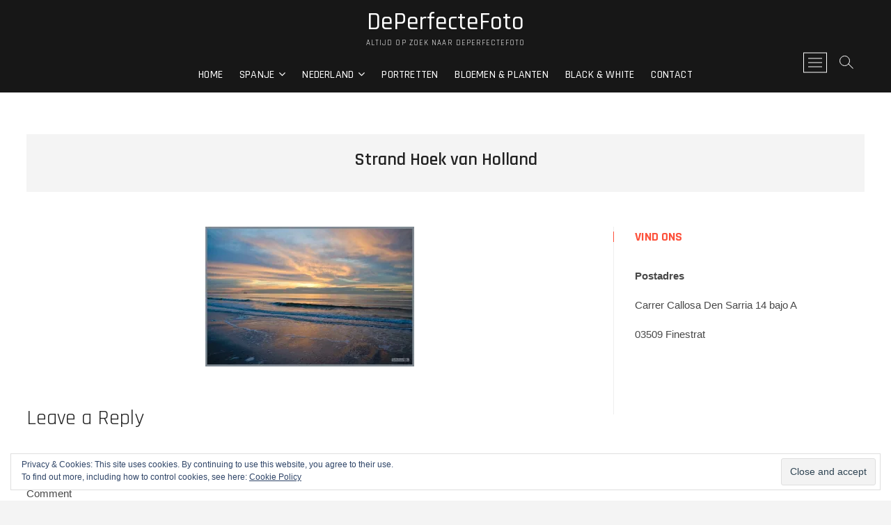

--- FILE ---
content_type: text/html; charset=UTF-8
request_url: https://deperfectefoto.nl/zonsondergang_hvh_12_04_2016__64-kopie/
body_size: 28982
content:
<!DOCTYPE html>
<html lang="en-US">
<head>
<meta charset="UTF-8" />
<link rel="profile" href="http://gmpg.org/xfn/11" />
<title>Strand Hoek van Holland &#8211; DePerfecteFoto</title>
<link rel='dns-prefetch' href='//secure.gravatar.com' />
<link rel='dns-prefetch' href='//fonts.googleapis.com' />
<link rel='dns-prefetch' href='//s.w.org' />
<link rel="alternate" type="application/rss+xml" title="DePerfecteFoto &raquo; Feed" href="https://deperfectefoto.nl/feed/" />
<link rel="alternate" type="application/rss+xml" title="DePerfecteFoto &raquo; Comments Feed" href="https://deperfectefoto.nl/comments/feed/" />
<link rel="alternate" type="application/rss+xml" title="DePerfecteFoto &raquo; Strand Hoek van Holland Comments Feed" href="https://deperfectefoto.nl/feed/?attachment_id=4744" />
		<script type="text/javascript">
			window._wpemojiSettings = {"baseUrl":"https:\/\/s.w.org\/images\/core\/emoji\/12.0.0-1\/72x72\/","ext":".png","svgUrl":"https:\/\/s.w.org\/images\/core\/emoji\/12.0.0-1\/svg\/","svgExt":".svg","source":{"concatemoji":"https:\/\/deperfectefoto.nl\/wp-includes\/js\/wp-emoji-release.min.js?ver=5.4.18"}};
			/*! This file is auto-generated */
			!function(e,a,t){var n,r,o,i=a.createElement("canvas"),p=i.getContext&&i.getContext("2d");function s(e,t){var a=String.fromCharCode;p.clearRect(0,0,i.width,i.height),p.fillText(a.apply(this,e),0,0);e=i.toDataURL();return p.clearRect(0,0,i.width,i.height),p.fillText(a.apply(this,t),0,0),e===i.toDataURL()}function c(e){var t=a.createElement("script");t.src=e,t.defer=t.type="text/javascript",a.getElementsByTagName("head")[0].appendChild(t)}for(o=Array("flag","emoji"),t.supports={everything:!0,everythingExceptFlag:!0},r=0;r<o.length;r++)t.supports[o[r]]=function(e){if(!p||!p.fillText)return!1;switch(p.textBaseline="top",p.font="600 32px Arial",e){case"flag":return s([127987,65039,8205,9895,65039],[127987,65039,8203,9895,65039])?!1:!s([55356,56826,55356,56819],[55356,56826,8203,55356,56819])&&!s([55356,57332,56128,56423,56128,56418,56128,56421,56128,56430,56128,56423,56128,56447],[55356,57332,8203,56128,56423,8203,56128,56418,8203,56128,56421,8203,56128,56430,8203,56128,56423,8203,56128,56447]);case"emoji":return!s([55357,56424,55356,57342,8205,55358,56605,8205,55357,56424,55356,57340],[55357,56424,55356,57342,8203,55358,56605,8203,55357,56424,55356,57340])}return!1}(o[r]),t.supports.everything=t.supports.everything&&t.supports[o[r]],"flag"!==o[r]&&(t.supports.everythingExceptFlag=t.supports.everythingExceptFlag&&t.supports[o[r]]);t.supports.everythingExceptFlag=t.supports.everythingExceptFlag&&!t.supports.flag,t.DOMReady=!1,t.readyCallback=function(){t.DOMReady=!0},t.supports.everything||(n=function(){t.readyCallback()},a.addEventListener?(a.addEventListener("DOMContentLoaded",n,!1),e.addEventListener("load",n,!1)):(e.attachEvent("onload",n),a.attachEvent("onreadystatechange",function(){"complete"===a.readyState&&t.readyCallback()})),(n=t.source||{}).concatemoji?c(n.concatemoji):n.wpemoji&&n.twemoji&&(c(n.twemoji),c(n.wpemoji)))}(window,document,window._wpemojiSettings);
		</script>
		<style type="text/css">
img.wp-smiley,
img.emoji {
	display: inline !important;
	border: none !important;
	box-shadow: none !important;
	height: 1em !important;
	width: 1em !important;
	margin: 0 .07em !important;
	vertical-align: -0.1em !important;
	background: none !important;
	padding: 0 !important;
}
</style>
	<link rel='stylesheet' id='wp-block-library-css'  href='https://deperfectefoto.nl/wp-includes/css/dist/block-library/style.min.css?ver=5.4.18' type='text/css' media='all' />
<style id='wp-block-library-inline-css' type='text/css'>
.has-text-align-justify{text-align:justify;}
</style>
<link rel='stylesheet' id='photograph-style-css'  href='https://deperfectefoto.nl/wp-content/themes/photograph/style.css?ver=5.4.18' type='text/css' media='all' />
<link rel='stylesheet' id='animate-css-css'  href='https://deperfectefoto.nl/wp-content/themes/photograph/assets/wow/css/animate.min.css?ver=5.4.18' type='text/css' media='all' />
<link rel='stylesheet' id='font-awesome-css'  href='https://deperfectefoto.nl/wp-content/themes/photograph/assets/font-awesome/css/font-awesome.min.css?ver=5.4.18' type='text/css' media='all' />
<link rel='stylesheet' id='fancybox-css-css'  href='https://deperfectefoto.nl/wp-content/themes/photograph/assets/fancybox/css/jquery.fancybox.min.css?ver=5.4.18' type='text/css' media='all' />
<link rel='stylesheet' id='photograph-responsive-css'  href='https://deperfectefoto.nl/wp-content/themes/photograph/css/responsive.css?ver=5.4.18' type='text/css' media='all' />
<link rel='stylesheet' id='photograph-google-fonts-css'  href='//fonts.googleapis.com/css?family=Roboto%7CRajdhani%3A300%2C400%2C400i%2C500%2C600%2C700&#038;ver=5.4.18' type='text/css' media='all' />
<link rel='stylesheet' id='jetpack_css-css'  href='https://deperfectefoto.nl/wp-content/plugins/jetpack/css/jetpack.css?ver=8.4.5' type='text/css' media='all' />
<script type='text/javascript' src='https://deperfectefoto.nl/wp-includes/js/jquery/jquery.js?ver=1.12.4-wp'></script>
<script type='text/javascript' src='https://deperfectefoto.nl/wp-includes/js/jquery/jquery-migrate.min.js?ver=1.4.1'></script>
<!--[if lt IE 9]>
<script type='text/javascript' src='https://deperfectefoto.nl/wp-content/themes/photograph/js/html5.js?ver=3.7.3'></script>
<![endif]-->
<link rel='https://api.w.org/' href='https://deperfectefoto.nl/wp-json/' />
<link rel="EditURI" type="application/rsd+xml" title="RSD" href="https://deperfectefoto.nl/xmlrpc.php?rsd" />
<link rel="wlwmanifest" type="application/wlwmanifest+xml" href="https://deperfectefoto.nl/wp-includes/wlwmanifest.xml" /> 
<meta name="generator" content="WordPress 5.4.18" />
<link rel='shortlink' href='https://wp.me/a38ajG-1ew' />
<link rel="alternate" type="application/json+oembed" href="https://deperfectefoto.nl/wp-json/oembed/1.0/embed?url=https%3A%2F%2Fdeperfectefoto.nl%2Fzonsondergang_hvh_12_04_2016__64-kopie%2F" />
<link rel="alternate" type="text/xml+oembed" href="https://deperfectefoto.nl/wp-json/oembed/1.0/embed?url=https%3A%2F%2Fdeperfectefoto.nl%2Fzonsondergang_hvh_12_04_2016__64-kopie%2F&#038;format=xml" />

<link rel='dns-prefetch' href='//v0.wordpress.com'/>
<link rel='dns-prefetch' href='//i0.wp.com'/>
<link rel='dns-prefetch' href='//i1.wp.com'/>
<link rel='dns-prefetch' href='//i2.wp.com'/>
<link rel='dns-prefetch' href='//widgets.wp.com'/>
<link rel='dns-prefetch' href='//s0.wp.com'/>
<link rel='dns-prefetch' href='//0.gravatar.com'/>
<link rel='dns-prefetch' href='//1.gravatar.com'/>
<link rel='dns-prefetch' href='//2.gravatar.com'/>
<style type='text/css'>img#wpstats{display:none}</style>	<meta name="viewport" content="width=device-width" />
	
<!-- Jetpack Open Graph Tags -->
<meta property="og:type" content="article" />
<meta property="og:title" content="Strand Hoek van Holland" />
<meta property="og:url" content="https://deperfectefoto.nl/zonsondergang_hvh_12_04_2016__64-kopie/" />
<meta property="og:description" content="Visit the post for more." />
<meta property="article:published_time" content="2020-04-18T10:30:50+00:00" />
<meta property="article:modified_time" content="2020-04-18T10:35:14+00:00" />
<meta property="og:site_name" content="DePerfecteFoto" />
<meta property="og:image" content="https://deperfectefoto.nl/wp-content/uploads/2020/04/zonsondergang_hvh_12_04_2016__64-Kopie.jpg" />
<meta property="og:locale" content="en_US" />
<meta name="twitter:text:title" content="Strand Hoek van Holland" />
<meta name="twitter:image" content="https://i2.wp.com/deperfectefoto.nl/wp-content/uploads/2020/04/zonsondergang_hvh_12_04_2016__64-Kopie.jpg?fit=1044%2C698&#038;ssl=1&#038;w=640" />
<meta name="twitter:image:alt" content="Strand Hoek van Holland" />
<meta name="twitter:card" content="summary_large_image" />
<meta name="twitter:description" content="Visit the post for more." />

<!-- End Jetpack Open Graph Tags -->
</head>
<body class="attachment attachment-template-default single single-attachment postid-4744 attachmentid-4744 attachment-jpeg wp-embed-responsive  top-logo-title">
	<div id="page" class="site">
	<a class="skip-link screen-reader-text" href="#site-content-contain">Skip to content</a>
	<!-- Masthead ============================================= -->
	<header id="masthead" class="site-header clearfix" role="banner">
				<div class="header-wrap">
			
			<!-- Top Header============================================= -->
			<div class="top-header">

				<!-- Main Header============================================= -->
				<div id="sticky-header" class="clearfix">
					<div class="main-header clearfix">
						<div id="site-branding"><div id="site-detail"> <h2 id="site-title"> 				<a href="https://deperfectefoto.nl/" title="DePerfecteFoto" rel="home"> DePerfecteFoto </a>
				 </h2> <!-- end .site-title --> 					<div id="site-description"> Altijd op zoek naar deperfectefoto </div> <!-- end #site-description -->
			
		</div></div>
							<!-- Main Nav ============================================= -->
															<nav id="site-navigation" class="main-navigation clearfix" role="navigation" aria-label="Main Menu">

								<button type="button" class="menu-toggle" aria-controls="primary-menu" aria-expanded="false">
									<span class="line-bar"></span>
							  	</button>
							  	<!-- end .menu-toggle -->
								
									<ul id="primary-menu" class="menu nav-menu"><li id="menu-item-18" class="menu-item menu-item-type-custom menu-item-object-custom menu-item-home menu-item-18"><a href="http://deperfectefoto.nl/">Home</a></li>
<li id="menu-item-3722" class="menu-item menu-item-type-post_type menu-item-object-page menu-item-has-children menu-item-3722"><a href="https://deperfectefoto.nl/spanje/">Spanje</a>
<ul class="sub-menu">
	<li id="menu-item-3832" class="menu-item menu-item-type-post_type menu-item-object-page menu-item-3832"><a href="https://deperfectefoto.nl/vakantie-spanje/">Vakantie Spanje</a></li>
	<li id="menu-item-3721" class="menu-item menu-item-type-post_type menu-item-object-page menu-item-3721"><a href="https://deperfectefoto.nl/la-cala-de-finestrat/">La Cala de Finestrat</a></li>
	<li id="menu-item-4174" class="menu-item menu-item-type-post_type menu-item-object-page menu-item-4174"><a href="https://deperfectefoto.nl/la-cruz/">La Cruz de Benidorm</a></li>
	<li id="menu-item-3720" class="menu-item menu-item-type-post_type menu-item-object-page menu-item-3720"><a href="https://deperfectefoto.nl/benidorm/">Benidorm</a></li>
	<li id="menu-item-3719" class="menu-item menu-item-type-post_type menu-item-object-page menu-item-3719"><a href="https://deperfectefoto.nl/altea/">Altea</a></li>
	<li id="menu-item-3716" class="menu-item menu-item-type-post_type menu-item-object-page menu-item-3716"><a href="https://deperfectefoto.nl/alicante/">Alicante</a></li>
	<li id="menu-item-4292" class="menu-item menu-item-type-post_type menu-item-object-page menu-item-4292"><a href="https://deperfectefoto.nl/calpe/">Calpe</a></li>
	<li id="menu-item-3717" class="menu-item menu-item-type-post_type menu-item-object-page menu-item-3717"><a href="https://deperfectefoto.nl/elche/">Elche</a></li>
	<li id="menu-item-3718" class="menu-item menu-item-type-post_type menu-item-object-page menu-item-3718"><a href="https://deperfectefoto.nl/el-castell-de-guadelest/">El Castell de Guadelest</a></li>
	<li id="menu-item-3713" class="menu-item menu-item-type-post_type menu-item-object-page menu-item-3713"><a href="https://deperfectefoto.nl/raco-del-conill/">Raco del Conill</a></li>
	<li id="menu-item-3714" class="menu-item menu-item-type-post_type menu-item-object-page menu-item-3714"><a href="https://deperfectefoto.nl/valencia/">Valencia</a></li>
	<li id="menu-item-3715" class="menu-item menu-item-type-post_type menu-item-object-page menu-item-3715"><a href="https://deperfectefoto.nl/villajoysa/">Villajoysa</a></li>
</ul>
</li>
<li id="menu-item-4650" class="menu-item menu-item-type-post_type menu-item-object-page menu-item-has-children menu-item-4650"><a href="https://deperfectefoto.nl/nederland/">Nederland</a>
<ul class="sub-menu">
	<li id="menu-item-1710" class="menu-item menu-item-type-post_type menu-item-object-page menu-item-1710"><a href="https://deperfectefoto.nl/blik-op-rotterdam/">Blik op Rotterdam</a></li>
	<li id="menu-item-4653" class="menu-item menu-item-type-post_type menu-item-object-page menu-item-4653"><a href="https://deperfectefoto.nl/hoek-van-holland/">Strand Hoek van Holland</a></li>
	<li id="menu-item-4649" class="menu-item menu-item-type-post_type menu-item-object-page menu-item-4649"><a href="https://deperfectefoto.nl/maasvlakte/">Maasvlakte – Rotterdam</a></li>
	<li id="menu-item-937" class="menu-item menu-item-type-post_type menu-item-object-page menu-item-937"><a href="https://deperfectefoto.nl/natuurverschijnselen/">Natuurverschijnselen</a></li>
	<li id="menu-item-982" class="menu-item menu-item-type-post_type menu-item-object-page menu-item-982"><a href="https://deperfectefoto.nl/huizenfotografie/">Huizenfotografie</a></li>
</ul>
</li>
<li id="menu-item-855" class="menu-item menu-item-type-post_type menu-item-object-page menu-item-855"><a href="https://deperfectefoto.nl/portretten/">Portretten</a></li>
<li id="menu-item-854" class="menu-item menu-item-type-post_type menu-item-object-page menu-item-854"><a href="https://deperfectefoto.nl/bloemen-planten/">Bloemen &#038; Planten</a></li>
<li id="menu-item-5055" class="menu-item menu-item-type-post_type menu-item-object-page menu-item-5055"><a href="https://deperfectefoto.nl/black-white/">Black &#038; White</a></li>
<li id="menu-item-21" class="menu-item menu-item-type-post_type menu-item-object-page menu-item-21"><a href="https://deperfectefoto.nl/contact/">Contact</a></li>
</ul>								</nav> <!-- end #site-navigation -->
															<div class="right-toggle">
																		<button class="menu-toggle" aria-controls="primary-menu" aria-expanded="false">
										<span class="line-bar"></span>
								  	</button>
								  	<!-- end .menu-toggle -->
								  										<button type="button" id="search-toggle" class="header-search"></button>
																		<button type="button" class="show-menu-toggle">
										<span class="sn-text">Menu Button</span>
										<span class="bars"></span>
								  	</button>
								  									</div>
								<!-- end .right-toggle -->
													</div> <!-- end .main-header -->
				</div> <!-- end #sticky-header -->
			</div> <!-- end .top-header -->
							<div id="search-box" class="clearfix">
					<button type="button" class="search-x"></button>
						<form class="search-form" action="https://deperfectefoto.nl/" method="get">
			<label class="screen-reader-text">Search &hellip;</label>
		<input type="search" name="s" class="search-field" placeholder="Search &hellip;" autocomplete="off" />
		<button type="submit" class="search-submit"><i class="fa fa-search"></i></button>
</form> <!-- end .search-form -->				</div>
							<aside class="side-menu-wrap" role="complementary">
					<div class="side-menu">
				  		<button type="button" class="hide-menu-toggle">
				  		<span class="screen-reader-text">Close Side Menu</span>		<span class="bars"></span>
					  	</button>

								<div id="site-branding">
						<div id="site-detail">
				<div id="site-title">
					<a href="https://deperfectefoto.nl/" title="DePerfecteFoto" rel="home"> DePerfecteFoto </a>
				</div>
				<!-- end #site-title -->
				<div id="site-description">Altijd op zoek naar deperfectefoto</div> <!-- end #site-description -->
			</div><!-- end #site-detail -->
					</div> <!-- end #site-branding -->
		<div class="social-links clearfix">
	<ul><li id="menu-item-23" class="menu-item menu-item-type-custom menu-item-object-custom menu-item-23"><a href="https://www.facebook.com/DePerfecteFoto/"><span class="screen-reader-text">Facebook</span></a></li>
<li id="menu-item-24" class="menu-item menu-item-type-custom menu-item-object-custom menu-item-24"><a href="https://twitter.com/deperfectefoto"><span class="screen-reader-text">Twitter</span></a></li>
<li id="menu-item-25" class="menu-item menu-item-type-custom menu-item-object-custom menu-item-25"><a href="https://www.instagram.com/deperfectefoto/"><span class="screen-reader-text">Instagram</span></a></li>
<li id="menu-item-26" class="menu-item menu-item-type-custom menu-item-object-custom menu-item-26"><a href="mailto:info@deperfectefoto.nl"><span class="screen-reader-text">E-mail</span></a></li>
</ul>	</div><!-- end .social-links -->
						</div><!-- end .side-menu -->
				</aside><!-- end .side-menu-wrap -->
						</div><!-- end .header-wrap -->
		<div class="header-social-block">	<div class="social-links clearfix">
	<ul><li class="menu-item menu-item-type-custom menu-item-object-custom menu-item-23"><a href="https://www.facebook.com/DePerfecteFoto/"><span class="screen-reader-text">Facebook</span></a></li>
<li class="menu-item menu-item-type-custom menu-item-object-custom menu-item-24"><a href="https://twitter.com/deperfectefoto"><span class="screen-reader-text">Twitter</span></a></li>
<li class="menu-item menu-item-type-custom menu-item-object-custom menu-item-25"><a href="https://www.instagram.com/deperfectefoto/"><span class="screen-reader-text">Instagram</span></a></li>
<li class="menu-item menu-item-type-custom menu-item-object-custom menu-item-26"><a href="mailto:info@deperfectefoto.nl"><span class="screen-reader-text">E-mail</span></a></li>
</ul>	</div><!-- end .social-links -->
	</div><!-- end .header-social-block -->		<button type="button" class="scroll-down" type="button"><span>menu</span><span></span><span></span></button><!-- Scroll Down Button -->
	</header> <!-- end #masthead -->
	<!-- Main Page Start ============================================= -->
	<div id="site-content-contain" class="site-content-contain">
		<div id="content" class="site-content">
		<div class="wrap">
	<div class="single-post-title post-4744 attachment type-attachment status-inherit hentry">
		<header class="entry-header">
			<h1 class="entry-title">Strand Hoek van Holland</h1> <!-- end.entry-title -->
				
				<div class="entry-meta"></div> <!-- end .entry-meta -->		</header> <!-- end .entry-header -->
	</div> <!-- end.single-post-title -->
</div> <!-- end .wrap -->

<div class="wrap">
	<div id="primary" class="content-area">
		<main id="main" class="site-main" role="main">
		
			<article id="post-4744" class="post-4744 attachment type-attachment status-inherit hentry">
								
				<div class="entry-content">
					<p class="attachment"><a href='https://i2.wp.com/deperfectefoto.nl/wp-content/uploads/2020/04/zonsondergang_hvh_12_04_2016__64-Kopie.jpg?ssl=1'><img width="300" height="201" src="https://i2.wp.com/deperfectefoto.nl/wp-content/uploads/2020/04/zonsondergang_hvh_12_04_2016__64-Kopie.jpg?fit=300%2C201&amp;ssl=1" class="attachment-medium size-medium" alt="Strand Hoek van Holland" srcset="https://i2.wp.com/deperfectefoto.nl/wp-content/uploads/2020/04/zonsondergang_hvh_12_04_2016__64-Kopie.jpg?w=1044&amp;ssl=1 1044w, https://i2.wp.com/deperfectefoto.nl/wp-content/uploads/2020/04/zonsondergang_hvh_12_04_2016__64-Kopie.jpg?resize=300%2C201&amp;ssl=1 300w, https://i2.wp.com/deperfectefoto.nl/wp-content/uploads/2020/04/zonsondergang_hvh_12_04_2016__64-Kopie.jpg?resize=1024%2C685&amp;ssl=1 1024w, https://i2.wp.com/deperfectefoto.nl/wp-content/uploads/2020/04/zonsondergang_hvh_12_04_2016__64-Kopie.jpg?resize=768%2C513&amp;ssl=1 768w" sizes="(max-width: 300px) 100vw, 300px" data-attachment-id="4744" data-permalink="https://deperfectefoto.nl/zonsondergang_hvh_12_04_2016__64-kopie/" data-orig-file="https://i2.wp.com/deperfectefoto.nl/wp-content/uploads/2020/04/zonsondergang_hvh_12_04_2016__64-Kopie.jpg?fit=1044%2C698&amp;ssl=1" data-orig-size="1044,698" data-comments-opened="1" data-image-meta="{&quot;aperture&quot;:&quot;5&quot;,&quot;credit&quot;:&quot;DePerfecteFoto&quot;,&quot;camera&quot;:&quot;NIKON D7000&quot;,&quot;caption&quot;:&quot;&quot;,&quot;created_timestamp&quot;:&quot;1460493197&quot;,&quot;copyright&quot;:&quot;DePerfecteFoto&quot;,&quot;focal_length&quot;:&quot;18&quot;,&quot;iso&quot;:&quot;640&quot;,&quot;shutter_speed&quot;:&quot;0.005&quot;,&quot;title&quot;:&quot;&quot;,&quot;orientation&quot;:&quot;1&quot;}" data-image-title="Strand Hoek van Holland" data-image-description="" data-medium-file="https://i2.wp.com/deperfectefoto.nl/wp-content/uploads/2020/04/zonsondergang_hvh_12_04_2016__64-Kopie.jpg?fit=300%2C201&amp;ssl=1" data-large-file="https://i2.wp.com/deperfectefoto.nl/wp-content/uploads/2020/04/zonsondergang_hvh_12_04_2016__64-Kopie.jpg?fit=1024%2C685&amp;ssl=1" /></a></p>
			
				</div><!-- end .entry-content -->
							</article><!-- end .post -->
			
<div id="comments" class="comments-area">
				<div id="respond" class="comment-respond">
		<h3 id="reply-title" class="comment-reply-title">Leave a Reply <small><a rel="nofollow" id="cancel-comment-reply-link" href="/zonsondergang_hvh_12_04_2016__64-kopie/#respond" style="display:none;">Cancel reply</a></small></h3><form action="https://deperfectefoto.nl/wp-comments-post.php" method="post" id="commentform" class="comment-form" novalidate><p class="comment-notes"><span id="email-notes">Your email address will not be published.</span> Required fields are marked <span class="required">*</span></p><p class="comment-form-comment"><label for="comment">Comment</label> <textarea id="comment" name="comment" cols="45" rows="8" maxlength="65525" required="required"></textarea></p><p class="comment-form-author"><label for="author">Name <span class="required">*</span></label> <input id="author" name="author" type="text" value="" size="30" maxlength="245" required='required' /></p>
<p class="comment-form-email"><label for="email">Email <span class="required">*</span></label> <input id="email" name="email" type="email" value="" size="30" maxlength="100" aria-describedby="email-notes" required='required' /></p>
<p class="comment-form-url"><label for="url">Website</label> <input id="url" name="url" type="url" value="" size="30" maxlength="200" /></p>
<p class="comment-form-cookies-consent"><input id="wp-comment-cookies-consent" name="wp-comment-cookies-consent" type="checkbox" value="yes" /> <label for="wp-comment-cookies-consent">Save my name, email, and website in this browser for the next time I comment.</label></p>
<p class="comment-subscription-form"><input type="checkbox" name="subscribe_blog" id="subscribe_blog" value="subscribe" style="width: auto; -moz-appearance: checkbox; -webkit-appearance: checkbox;" /> <label class="subscribe-label" id="subscribe-blog-label" for="subscribe_blog">Notify me of new posts by email.</label></p><p class="form-submit"><input name="submit" type="submit" id="submit" class="submit" value="Post Comment" /> <input type='hidden' name='comment_post_ID' value='4744' id='comment_post_ID' />
<input type='hidden' name='comment_parent' id='comment_parent' value='0' />
</p></form>	</div><!-- #respond -->
	</div> <!-- .comments-area -->
	<nav class="navigation post-navigation" role="navigation" aria-label="Posts">
		<h2 class="screen-reader-text">Post navigation</h2>
		<div class="nav-links"><div class="nav-previous"><a href="https://deperfectefoto.nl/zonsondergang_hvh_12_04_2016__64-kopie/" rel="prev"><span class="meta-nav">Published in</span><span class="post-title">Strand Hoek van Holland</span></a></div></div>
	</nav>		</main><!-- end #main -->
	</div> <!-- end #primary -->
	
<aside id="secondary" class="widget-area">
    <aside id="text-4" class="widget widget_text"><h2 class="widget-title">Vind ons</h2>			<div class="textwidget"><p><strong><span style="vertical-align: inherit;"><span style="vertical-align: inherit;">Postadres</span></span></strong></p>
<p>Carrer Callosa Den Sarria 14 bajo A</p>
<p>03509 Finestrat</p>
<p>&nbsp;</p>
<p>&nbsp;</p>
</div>
		</aside><aside id="eu_cookie_law_widget-2" class="widget widget_eu_cookie_law_widget"><div
	class="hide-on-button"
	data-hide-timeout="30"
	data-consent-expiration="180"
	id="eu-cookie-law"
>
	<form method="post">
		<input type="submit" value="Close and accept" class="accept" />
	</form>

	Privacy &amp; Cookies: This site uses cookies. By continuing to use this website, you agree to their use. <br />
To find out more, including how to control cookies, see here:
	<a href="https://automattic.com/cookies/" >
		Cookie Policy	</a>
</div>
</aside></aside><!-- end #secondary -->
</div><!-- end .wrap -->
</div><!-- end #content -->
<!-- Footer Start ============================================= -->
<footer id="colophon" class="site-footer" role="contentinfo">
	<div class="site-info"  >
		<div class="wrap">
			<div class="copyright-wrap clearfix">
									<div class="copyright">
						<a title="DePerfecteFoto" target="_blank" href="https://deperfectefoto.nl/">DePerfecteFoto</a> | 
									Designed by: <a title="Theme Freesia" target="_blank" href="https://themefreesia.com">Theme Freesia</a> |
									 <a title="WordPress" target="_blank" href="https://wordpress.org">WordPress</a> | &copy; Copyright All right reserved 											</div>
					<div class="social-links clearfix">
	<ul><li class="menu-item menu-item-type-custom menu-item-object-custom menu-item-23"><a href="https://www.facebook.com/DePerfecteFoto/"><span class="screen-reader-text">Facebook</span></a></li>
<li class="menu-item menu-item-type-custom menu-item-object-custom menu-item-24"><a href="https://twitter.com/deperfectefoto"><span class="screen-reader-text">Twitter</span></a></li>
<li class="menu-item menu-item-type-custom menu-item-object-custom menu-item-25"><a href="https://www.instagram.com/deperfectefoto/"><span class="screen-reader-text">Instagram</span></a></li>
<li class="menu-item menu-item-type-custom menu-item-object-custom menu-item-26"><a href="mailto:info@deperfectefoto.nl"><span class="screen-reader-text">E-mail</span></a></li>
</ul>	</div><!-- end .social-links -->
				</div> <!-- end .copyright-wrap -->
			<div style="clear:both;"></div>
		</div> <!-- end .wrap -->
	</div> <!-- end .site-info -->
				<button type="button" class="go-to-top">
				<span class="icon-bg"></span>
					<i class="fa fa-angle-up back-to-top-text"></i>
					<i class="fa fa-angle-double-up back-to-top-icon"></i>
			</button>
		<div class="page-overlay"></div>
</footer> <!-- end #colophon -->
</div><!-- end .site-content-contain -->
</div><!-- end #page -->
<script type='text/javascript' src='https://deperfectefoto.nl/wp-content/plugins/jetpack/_inc/build/photon/photon.min.js?ver=20191001'></script>
<script type='text/javascript' src='https://deperfectefoto.nl/wp-content/themes/photograph/js/photograph-main.js?ver=5.4.18'></script>
<script type='text/javascript' src='https://deperfectefoto.nl/wp-content/themes/photograph/assets/wow/js/wow.min.js?ver=5.4.18'></script>
<script type='text/javascript' src='https://deperfectefoto.nl/wp-content/themes/photograph/assets/wow/js/wow-settings.js?ver=5.4.18'></script>
<script type='text/javascript' src='https://deperfectefoto.nl/wp-content/themes/photograph/assets/sticky/jquery.sticky.min.js?ver=5.4.18'></script>
<script type='text/javascript' src='https://deperfectefoto.nl/wp-content/themes/photograph/assets/sticky/sticky-settings.js?ver=5.4.18'></script>
<script type='text/javascript' src='https://deperfectefoto.nl/wp-content/themes/photograph/js/navigation.js?ver=5.4.18'></script>
<script type='text/javascript' src='https://deperfectefoto.nl/wp-content/themes/photograph/js/skip-link-focus-fix.js?ver=5.4.18'></script>
<script type='text/javascript' src='https://deperfectefoto.nl/wp-content/themes/photograph/js/imagesloaded.pkgd.min.js?ver=5.4.18'></script>
<script type='text/javascript' src='https://deperfectefoto.nl/wp-content/themes/photograph/js/isotope.pkgd.min.js?ver=5.4.18'></script>
<script type='text/javascript' src='https://deperfectefoto.nl/wp-content/themes/photograph/js/isotope-setting.js?ver=5.4.18'></script>
<script type='text/javascript' src='https://deperfectefoto.nl/wp-content/themes/photograph/assets/fancybox/js/jquery.fancybox.min.js?ver=5.4.18'></script>
<script type='text/javascript' src='https://deperfectefoto.nl/wp-content/themes/photograph/assets/fancybox/js/fancybox-settings.js?ver=5.4.18'></script>
<script type='text/javascript' src='https://deperfectefoto.nl/wp-includes/js/comment-reply.min.js?ver=5.4.18'></script>
<script type='text/javascript' src='https://deperfectefoto.nl/wp-content/plugins/jetpack/_inc/build/widgets/eu-cookie-law/eu-cookie-law.min.js?ver=20180522'></script>
<script type='text/javascript' src='https://deperfectefoto.nl/wp-includes/js/wp-embed.min.js?ver=5.4.18'></script>
<script type='text/javascript' src='https://stats.wp.com/e-202604.js' async='async' defer='defer'></script>
<script type='text/javascript'>
	_stq = window._stq || [];
	_stq.push([ 'view', {v:'ext',j:'1:8.4.5',blog:'46275292',post:'4744',tz:'0',srv:'deperfectefoto.nl'} ]);
	_stq.push([ 'clickTrackerInit', '46275292', '4744' ]);
</script>
</body>
</html>